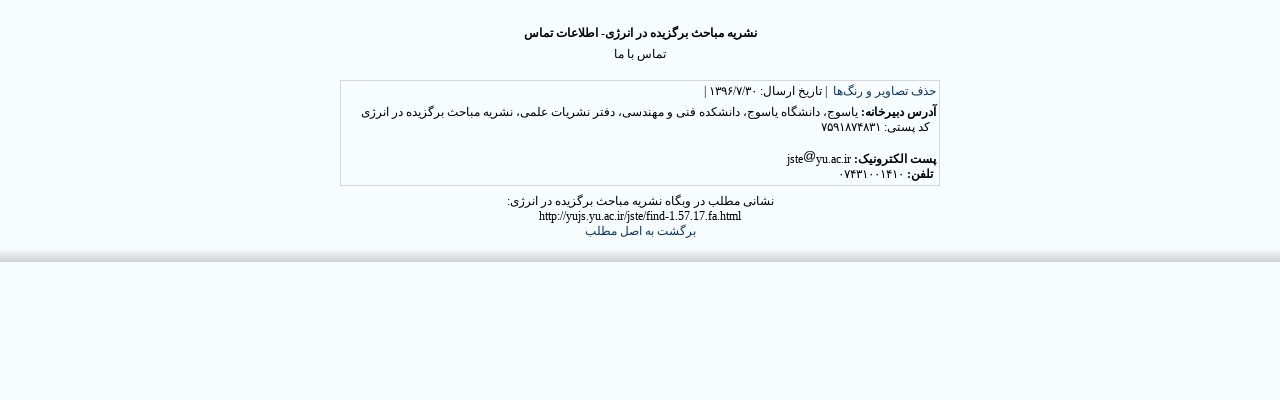

--- FILE ---
content_type: text/html; charset=UTF-8
request_url: https://yujs.yu.ac.ir/jste/printme.php?item=1.57.17.fa
body_size: 2087
content:
<!DOCTYPE html PUBLIC "-//W3C//DTD XHTML 1.0 Transitional//EN" "http://www.w3.org/TR/xhtml1/DTD/xhtml1-transitional.dtd">
<html xmlns="http://www.w3.org/1999/xhtml">
					
<head>
<base href="https://yujs.yu.ac.ir/jste/" /> 
<meta http-equiv="Content-Type" content="text/html; charset=utf-8" >
<meta name="keywords" content="journal, of, selected, topics, in, energy, سامانه, نشریات, دانشگاه, یاسوج, مباحث, برگزیده, در, انرژی " >
<meta name="description" content="journal of selected topics in energy سامانه نشریات دانشگاه یاسوج مباحث برگزیده در انرژی " >
<meta name="GENERATOR" content="Yektaweb 4735" >
<meta name="distribution" content="GLOBAL" >
<link rel="alternate" type="application/rss+xml" title=" News"  href="https://yujs.yu.ac.ir/jste/rss.php?sid=1&amp;slc_lang=1" >
			
<meta http-equiv="content-language" content="fa">

<script  type="text/javascript" src="./files/0allsites/jqu.min.js?version=4735.32827"></script>
<script  type="text/javascript" src="./files/0allsites/jquery.marquee.min.js?version=4735.32827"></script>
					<link href='./files/0allsites/shared.css?version=4735.32827' rel='stylesheet' type='text/css' >

<link href='./files/0allsites/global_attach.css?version=4735.32827' rel='stylesheet' type='text/css' >
<link href='./templates/tmpl_modern01/000_tmpl_modern01.css?version=4735.32827' rel='stylesheet' type='text/css' >
<script type='text/javascript' src='./files/0allsites/jqu.num2fa.min.js?version=4735.32827'></script>
 <script type='text/javascript'>
 $(document).ready(function(){ $('.persian').num2FaAr();});
</script>
<meta name="viewport" content="width=device-width, initial-scale=1 " >	
<script type="text/javascript" src="./templates/tmpl_modern01/js/js_global.js?version=4735.32827"></script>
<script type="text/javascript" src="./templates/tmpl_modern01/js/js_local.js?version=4735.32827"></script>
<!--[if gte IE 9]>
<style type="text/css">
.gradient {filter: none;}
figure.effect-apollo:hover img{opacity: 0.19;}
figure.effect-apollo img {opacity: 1;}
figure.effect-apollo figcaption::before {background: none;}
</style>
<![endif]-->


<script type="text/javascript" src="./files/0allsites/scripts_full.js?version=4735.32827?&sid=1&amp;slc_lang=fa"></script>
<script type="text/javascript" src="./files/0allsites/jqu.bxslider.min.js?version=4735.32827"></script>
<link type="text/css" rel="stylesheet" href="./files/0allsites/global_attach_modern.css" media="screen" >
<link type="text/css" rel="stylesheet" href="./templates/tmpl_modern01/css/reset.css?version=4735.32827" media="screen" >
<link type="text/css" rel="stylesheet" href="./templates/tmpl_modern01/css/style_global.css?version=4735.32827" media="screen" >
<link type="text/css" rel="stylesheet" href="./templates/tmpl_modern01/css/style_local.css?version=4735.32827" media="screen" >
<link type="text/css" rel="stylesheet" href="./templates/tmpl_modern01/css/style_fa.css?version=4735.32827" media="screen" >
<link href="./files/0allsites/scripts.css?version=4735.32827" type="text/css" rel="stylesheet" >
<link href="./files/0allsites/jqu.bxslider.css" type="text/css" rel="stylesheet" >
<title> نشریه مباحث برگزیده در انرژی</title>

</head>

					<body id="body_main_div" class="printme-php body_rtl no_header " dir="rtl" data-lang="fa" data-sid="1">
					<div id="body_sub_div" dir="rtl">
					



<div dir="rtl" class="yw_box" >

<span dir="rtl">

<table  width="600" align="center"    border="0" cellspacing="0" cellpadding="0">
  <tr valign="middle">
	<td colspan="2" height="3" valign="top" align="center" >
	</td>
  </tr>

  <tr valign="middle">
	<td colspan="2" align="center" >

	<table  width="600" align="center"  border="0" cellspacing="1" cellpadding="3">
  		<tr >
    		<td align="center"  class="text"  dir="ltr" >
			<span class="print2"><strong>نشریه مباحث برگزیده در انرژی-&nbsp;اطلاعات تماس</strong></span>
			<br>
			</td>
  		</tr>


  		<tr >
    		<td align="center"  class="text"  >
			<span class="print3">تماس با ما</span>
			<br>
			<br>
			</td>


  		</tr>
	</table>

	</td>
  </tr>



						<tr>
							<td>
							   <table class="tableline1"  width="100%" align="center"  border="0" cellspacing="0" cellpadding="3">
								<tr class="pagemed  persian">
								<td ><span class="no-print"><a href='./printme.php?item=1.57.17.fa&amp;cleanup=1'>حذف تصاویر و رنگ‌ها</a></span> &nbsp;|&nbsp;تاریخ ارسال: 1396/7/30&nbsp;|&nbsp; </td>
								</tr>
								<tr>
						  			<td class="pagemed">
                                    <div class="yw_cnt">
                                    <span style="font-size:12px;"><strong>آدرس دبیرخانه:&nbsp;</strong>یاسوج، دانشگاه یاسوج، دانشکده فنی و مهندسی، دفتر نشریات علمی، نشریه مباحث برگزیده در انرژی<br>
&nbsp; کد پستی: ۷۵۹۱۸۷۴۸۳۱<br>
<br>
<strong>پست الکترونیک: </strong>jste<img alt="" height="13px" src="http://yujs.yu.ac.ir/pps/files/0allsites/images/em_sign.png" width="13px" >yu.ac.ir</span><br>
<span style="color:#000000;"><span style="font-size:12px;">&nbsp;<strong>تلفن: </strong>۰۷۴۳۱۰۰۱۴۱۰</span></span>
                                    </div>
                                    </td>
								</tr>
							  </table>
							</td>
						</tr>
						<tr>
							<td height="5"></td>
						</tr>





  </tr>
</table>


	<table  width="600" align="center"  border="0" cellspacing="1" cellpadding="3">
  		<tr >
    		<td align="center"  class="text"  dir="ltr" >
			<span dir="rtl"  class="genmed">نشانی مطلب در وبگاه نشریه مباحث برگزیده در انرژی:</span>
			<br>
			<span class="genmed">http://yujs.yu.ac.ir/jste/find-1.57.17.fa.html</span>


			<br>
			<span class="genmed no-print"><a href='./find-1.57.17.fa.html'>برگشت به اصل مطلب</a></span>
			</td>
  		</tr>
	</table>



</div>


--- FILE ---
content_type: text/css
request_url: https://yujs.yu.ac.ir/jste/templates/tmpl_modern01/css/style_local.css?version=4735.32827
body_size: 179
content:
@charset 'utf-8';
/* مشخصات عنوان اصلی */
.header_logo h1 {
	font-family:nasimYW;
	font-size:20px;
	padding-bottom:10px;
}
/* مشخصات عنوان فرعی */
.header_logo h2 {
	font-family:nasimYW;
	font-size:19px;
	clear:both;
}


--- FILE ---
content_type: text/css
request_url: https://yujs.yu.ac.ir/jste/templates/tmpl_modern01/css/style_fa.css?version=4735.32827
body_size: 3498
content:
@charset 'utf-8';
body {
	background:#f7fcfe;
	background:url(../images/bg_main.png);
	font-family:tahoma;
	font-size:12px;
	direction:rtl;
	color:#000;
}
.header_logo {
	float:right;
	margin:17px 17px 0 0;
}
.header_logo img {
	float:right;
	height:110px !important;
}
.header_logo span{
	float:left;
	margin:23px 0 0 0;
	text-align:justify;
	line-height:22px;
	color:#1f81b8;
}
.header_logo2{
	float:left;
	margin:12px 0 0 30px;
}
#login_area {
	width:330px;
	float:left;
	border-top:3px solid #1f81b8;
	margin:5px 5px 0 0;
}
#login_box, #login_box a {
	margin:20px 0 0 0;
	font-size:12px;
	color:#666666;
}
#login_box a:hover { 
	color:#333333;
}
#login_box ul {
	float:right;
	margin:17px 10px;
}
#login_box ul li {
	background:url('../images/arrow.png') right no-repeat;
	padding:0 10px 0 0;
	float:right;
	margin:0 0 0 20px;
}
#login_box ul li:first-child{
	margin:0;
	background:none;
	padding:0;
}
#login_box span {
	padding:0px 0px 0 0;
	float:right;
}
#login_chk_txt {
	padding:0px 0 0 0;
	float:right;
	margin:0 0 0 20px;
}
#login_chkbox {
	margin:1px 2px 0 0;
}
#user_style, #pass_style {
	background:#fff url(../images/username.gif) no-repeat right;
	width:130px;
	height:23px;
	float:right;
	padding:2px 30px 3px 10px;
	margin:0 5px 0 0;
	border:0;
	font-family:tahoma;
	font-size:12px;
	color:#999999;
	border:1px solid #ccc;
	-moz-border-radius: 5px;
	-webkit-border-radius: 5px;
	border-radius: 5px;
	-moz-box-shadow:inset 0px 0px 3px #e3e3e3;
	-webkit-box-shadow:inset 0px 0px 3px #e3e3e3;
	box-shadow:inset 0px 0px 3px #e3e3e3;
	direction:rtl;
}
#user_style:focus, #pass_style:focus {
	direction:ltr;
}
#pass_style {
	background:#fff url(../images/pass.gif) no-repeat right;
}
.submit_login_top {
	float:left;
	padding:2px 10px 3px 10px;
	margin:0 8px 0 0;
}
ul#awt_navmenu {
	padding: 0;
	position: relative;
	float:right;
	border:0;
	z-index:99999;
	bottom:0px;
}
ul#awt_navmenu ul {
	width: 200px;
	margin:0;
	list-style: none;
	display: none;
	position: absolute;
	top: 100%;
	right: 0;
}
ul#awt_navmenu ul ul, ul#awt_navmenu ul ul ul {
	top: 0;
	right: 100%;
}
ul#awt_navmenu li {
	float:right;
	display: inline;
	position: relative;
}
ul#awt_navmenu ul li {
	width: 100%;
	display: block;
}
ul#awt_navmenu > li {
	border-left:1px solid #aab3b6;
}
ul#awt_navmenu > li:last-of-type {
	border-left:0px;
}
ul#awt_navmenu a {
	padding:6px 13px;
	float: left;
	display: block;
	color: #000;
	text-shadow:1px 1px 1px #fff;
	text-align:right;
	height: 1%;
	font-family:nasimYW;
	font-size:20px;
}
ul#awt_navmenu ul li a {
	padding: 4px 10px 5px 9px !important;
}
ul#awt_navmenu li:hover li a {
	float: none;
	direction:rtl;
	background: #d4dbe0;
	border-bottom: 1px solid #cccccc;
}
#social_bar {
	float:left;
	margin:15px;
}
.social_btn {
	background:url(../images/icons.png) no-repeat top left;
	width:24px;
	height:24px;
	margin:0 5px 0 0;
	display:inline-block;
}
.social_btn:hover {
	opacity:0.8;
}
.social_face {
	background-position: 0 0;
}
.social_mail {
	background-position: -223px 0;
}
.social_goo {
	background-position: -74px 0;
}
.social_tw {
	background-position: -149px 0;
}
.social_rss {
	background-position: -297px 0;
}
.social_in {
	background-position: -371px 0;
}
.social_xml {
	background-position: -445px 0;
}
.social_icon {
	background:url(../images/net_icons.png) no-repeat top left;
	width:24px;
	height:24px;
	margin:0 5px 0 0;
	display:inline-block;
}
.social_icon:hover {
	opacity:0.8;
}
.icon_facebook {
	background-position: 0 0;
}
.icon_googleplus {
	background-position: -32px 0;
}
.icon_twitter {
	background-position: -64px 0;
}
.icon_mail {
	background-position: -96px 0;
}
.icon_rss {
	background-position: -127px 0;
}
.icon_linkedin {
	background-position: -157px 0;
}
.icon_xml {
	background-position: -187px 0;
}
.icon_googlescholar {
	background-position: -218px 0;
}
.icon_resgate {
	background-position: -248px 0;
}
.icon_telegram {
	background-position: -278px 0;
}
.icon_academia {
	background-position: -309px 0;
}
.icon_ricest {
	background-position: -339px 0;
}
.icon_sid {
	background-position: -370px 0;
}
.icon_mendeley {
	background-position: -400px 0;
}
.icon_barakatk {
	background-position: -430px 0;
}
.icon_doaj {
	background-position: -461px 0;
}
.icon_isc {
	background-position: -491px 0;
}
.icon_doi {
	background-position: -522px 0;
}
.icon_iris {
	background-position: -552px 0;
}
.icon_pubmed {
	background-position: -582px 0;
}
.icon_scopus {
	background-position: -611px 0;
}
.icon_magiran {
	background-position: -644px 0;
}
#about_text {
	width:725px;
	height:340px;
	float:right;
	margin:20px 30px 0 0;
}
#about_text h2 {
	float:right;
	font-family:yekanYW;
	font-size:22px;
	color:#7c7c7c;
	border-bottom:6px solid #1f81b8;
	padding:0 20px;
}
.about_text_b {
	width:715px;
	border-top:1px solid #cccccc;
	float:right;
	font-family:nasimYW;
	font-size:17px;
	line-height:29px;
	color:#7c7c7c;
	text-align:justify;
	padding:20px 0 0 10px;
	overflow: auto;
	position: relative;
	height:300px;
	direction:ltr;
}
#about_text_body {
	direction:rtl;
	font-family:nasimYW;
}
#show_info {
	background:url(../images/bg_table.png) bottom no-repeat;
	width:418px;
	height:446px;
	position:absolute;
	left:10px;
	top:18px;
}
#co_side {
	float:right;
	margin:25px;
	width:300px;
}
.block {
	margin:0 0 40px 0;
	border-bottom:1px solid #cccccc;
	padding:0 0 20px 0;
}
.block h2 {
	display:inline-block;
	font-family:yekanYW;
	font-size:19px;
	color:#7c7c7c;
	border-bottom:6px solid #1f81b8;
	padding:0 20px;
	line-height:30px;
}
.block_b {
	width:100%;
	text-align:justify;
	padding:20px 0 0 0;
	line-height:20px;
}
.block_b h3{
	text-align:center;
	margin:20px 0 10px;
	font-family:yekanYW;
	font-size:18px;
}
.block_t {
	width:100%;
	border-bottom:1px solid #cccccc;
}
#mail_style {
	background:url(../images/mail.gif) left no-repeat;
	width:80%;
	height:30px;
	padding:2px 10px 3px 35px;
	margin:25px 0 0 5px;
	font-family:tahoma;
	font-size:12px;
	color:#999999;
	direction:ltr;
	border:1px solid #ccc;
	-moz-border-radius: 5px;
	-webkit-border-radius: 5px;
	border-radius: 5px;
	-moz-box-shadow:inset 0px 0px 3px #e3e3e3;
	-webkit-box-shadow:inset 0px 0px 3px #e3e3e3;
	box-shadow:inset 0px 0px 3px #e3e3e3;
}
#co_center {
	width:760px;
	float:left;
	margin:100px 0 0 38px;
}
.box_footer {
	float:right;
	width:250px;
	margin:10px 5px 0 25px;
	line-height:20px;
	color:#ffffff;
	font-size:12px;
}
.box_footer h4 {
	font-family:yekanYW;
	font-size:18px;
	color:#ffffff;
	margin:5px 0 15px 0;
}
.box_footer a {
	color:#ffffff;
}
.box_footer a:hover {
	color:#f1f1f1;
}
.footer_logo {
	float:left;
	width:310px;
	height:100px;
	margin:75px 0 0 20px;
}
.list_style {
	margin:15px;
	text-align:justify;
}
.list_style li {
	background:url(../images/arrow2.png) right no-repeat;
	margin:20px 10px;
	padding:0 15px 0 0;
}
.list_style2 {
	margin:0 10px 0 0;
	text-align:justify;
}
.list_style2 li {
	background:url(../images/arrow3.png) right no-repeat;
	margin:2px 0;
	padding:0 15px 0 0;
}
.list_style3 {
	margin:20px 10px 20px 0;
	text-align:justify;
	font-family:nasimYW;
	font-size:20px;
}
.list_style3 li {
	background:url(../images/arrow4.png) right no-repeat;
	margin:10px 0;
	padding:0 22px 0 0;
}
.list_style3 li a {
	font-size:12px;
	font-family:tahoma;
}
.list_style_a {
	margin:20px 10px 20px 0;
	text-align:justify;
	font-family:nasimYW;
	font-size:20px;
}
.list_style_a li {
	margin:10px 0;
	padding:0 22px 0 0;
}
.list_style_a li ul li{
	background:url(../images/arrow4.png) right no-repeat;
	margin:10px 0;
	padding:0 22px 0 0;
}
.list_style_a li a {
	font-size:12px;
	font-family:tahoma;
}
#f2_right {
	float:right;
	margin:20px;
	font-size:11px;
}
#f2_left {
	float:left;
	margin:23px;
	font-size:11px;
	direction:ltr;
}
.genmed{
	font-size:12px;
	font-family:tahoma;
}
.boxes{
	background:#f6f7f9;
	padding:10px;
	-moz-border-radius: 5px;
	-webkit-border-radius: 5px;
	border-radius: 5px;
}
.boxes ul li{
	padding:10px 0;
	border-bottom:1px solid #e4e8e9;
	-moz-box-shadow: 0px 1px 0px #fff;
	-webkit-box-shadow: 0px 1px 0px #fff;
	box-shadow: 0px 1px 0px #fff;
	transition:All 500ms ease;
	-webkit-transition:All 500ms ease;
	-moz-transition:All 500ms ease;
	-o-transition:All 500ms ease;
}
.boxes ul li:hover{
	padding:10px 5px 10px 0;
	transition:All 500ms ease;
	-webkit-transition:All 500ms ease;
	-moz-transition:All 500ms ease;
	-o-transition:All 500ms ease;
}
.boxes ul li span{
	color:#000000;
	text-shadow:1px 1px 0px #fff;
}
.boxes ul li a{
	color:#296c94;
	text-shadow:1px 1px 0px #fff;
}
.styled-select {
   background:url(../images/slct_arrow_rtl.png) no-repeat 96% 0;
   height: 29px;
   overflow: hidden;
   width: 195px;
   -webkit-border-radius: 5px;
   -moz-border-radius: 5px;
   border-radius: 5px;
}
#select_menu{
	background:#1f81b8;
	width: 223px;
	-webkit-border-radius: 5px;
   -moz-border-radius: 5px;
   border-radius: 5px;
   margin:0 55px;
}
.styled-select select {
   background: transparent;
   border: none;
   font-size: 12px;
   height: 29px;
   padding: 5px 45px 5px 0; 
   width: 223px;
   font-family:tahoma;
   cursor:pointer;
   color:#fff;
}
.styled-select select option {
	background:#fff;
	padding:5px;
	color:#000;
}
figure.effect-apollo p {
	margin: 20px 60px 0 0;
	max-width: 250px;
	border-right: 4px solid #fff;
	text-align: right;
	opacity: 0;
	-webkit-transition: opacity 0.35s;
	transition: opacity 0.35s;
	padding:5px 10px
}
figure.effect-apollo h2 {
	margin: 0px 60px 0 0;
	text-align: right;
	opacity: 0;
	-webkit-transition: opacity 0.35s;
	transition: opacity 0.35s;
}
#totop {
	background:url(../images/to_top.png) no-repeat;
	display:block;
	position:fixed;
	left:10px;
	bottom:20px;
	width:40px;
	height:40px;
	cursor:pointer;
}
.yw_box {
	background:url(../images/bg_bottom_tbl.png) repeat-x bottom;
	position:relative;
	padding:20px;
}
.yw_box h2{
	float:right;
	font-family:yekanYW;
	font-size:22px;
	color:#7c7c7c;
	border-bottom:6px solid #1f81b8;
	padding:0 20px;
	line-height:33px;
}
.yw_text {
	font-family:tahoma;
	font-size:14px;
}
.yw_text, .yw_text table tbody td tr  ,.yw_text a ,.yw_text a:hover,.yw_text p,.yw_text table tbody tr td {
	line-height:26px;
	margin:10px 0 0 0;
}
.yw_text_med, .yw_text_med table tbody td tr  ,.yw_text_med a ,.yw_text_med a:hover,.yw_text_med p,.yw_text_med table tbody tr td {
	font-family:tahoma;
	font-size:13px;
	line-height:26px;
	margin:10px 0 0 0;
}
.yw_text_small, .yw_text_small table tbody td tr  ,.yw_text_small a ,.yw_text_small a:hover,.yw_text_small p,.yw_text_small table tbody tr td {
	font-family:tahoma;
	font-size:12px;
	line-height:26px;
	margin:10px 0 0 0;
}
.yw_text_smaller, .yw_text_smaller table tbody td tr  ,.yw_text_smaller a ,.yw_text_smaller a:hover,.yw_text_smaller p,.yw_text_smaller table tbody tr td {
	font-family:tahoma;
	font-size:11px;
	line-height:26px;
	margin:10px 0 0 0;
}
.yw_text ul {
	margin:10px 5px 10px 5px;
}
.yw_text ul li {
	background:url('../images/arrow2.png') right no-repeat;
	padding:0 15px 0 0;
	margin:0 0 0 10px;
}
.yw_text ol {
	margin:10px 20px 10px 20px;
	list-style-type: decimal;
	list-style: arabic-indic;
}
.yw_text ol li {
	list-style-type: decimal;
	list-style: arabic-indic;
	padding:0 5px 0 0;
	margin:0 0 0 10px;
}
.yw_col1
{
	float:right;
	width:90%;
}
.yw_col2
{
	float:right;
	width:5%;
}
.yw_col50
{
	float:right;
	width:50%;
}
.yw_col100
{
	border: 1px solid grey;
	display:block;
	overflow: hidden;
}
.col_left {
    overflow: hidden;
    min-height: 50%;
}
.col_right {
    float: right;
    width: 50%;
}
.yw_input {
	border:1px solid #ccc;
	-moz-border-radius: 5px;
	-webkit-border-radius: 5px;
	border-radius: 5px;
	-moz-box-shadow:inset 0px 0px 3px #e3e3e3;
	-webkit-box-shadow:inset 0px 0px 3px #e3e3e3;
	box-shadow:inset 0px 0px 3px #e3e3e3;
	font-family:tahoma;
	font-size:12px;
	padding:4px 5px 3px 10px;
}
.pad_sides_30 {
	padding:0 30px;
}
#search {
	float:right;
	margin:12px;
}
#search_input {
	background:transparent;
	width:173px;
	height:25px;
	float:right;
	padding:4px 5px 3px 10px;
	margin:0 5px 0 0;
	border:0;
	font-family:tahoma;
	font-size:12px;
	color:#999999;
}
input.search_btn {
	background:url(../images/search.png) no-repeat;
	border:0;
	float:left;
	width:27px;
	height:29px;
	cursor:pointer;
	padding:0; 
	margin:-1px 0 0 0;;
	-webkit-border-radius: 0;
	border-radius: 0;
	border-top-left-radius:5px;
}
 @media only screen and (min-width: 1016px) and (max-width: 1190px) {
#top_box_b {
 width:996px;
}
#header_block {
 width:996px;
}
#awt_top_menu {
 width:996px;
}
#footer_block {
 width:996px;
}
#footer2_block {
 width:996px;
}
 ul#awt_navmenu a {
 padding:7px 10px;
 font-size:18px;
}
#about_text {
 width:570px;
}
.about_text_b {
 width:570px;
}
#co_side {
 width:250px;
}
#co_center {
 width:640px;
}
.footer_logo {
 display:none;
}
.header_logo2 {
 display:none;
}
}
@media only screen and (min-width: 778px) and (max-width: 1015px) {
#top_box_b {
 width:758px;
}
#header_block {
 width:758px;
}
#awt_top_menu {
 width:758px;
}
#footer_block {
 width:758px;
}
#footer2_block {
 width:758px;
}
#awt_navmenu{
	display:none;
}
.slicknav_menu{
	display:block;
	width:748px !important;
}
#show_info {
 background: none;
}
.grid {
 margin:0;
}
#show_info {
 width:293px;
}
#about_text {
 width:430px;
 margin:20px 15px 0 0;
}
.about_text_b {
 width:410px;
}
#co_side {
 width:220px;
 margin:25px 15px
}
#co_center {
 width:480px;
 margin:65px 0 0 25px;
}
.footer_logo {
 display:none;
}
.header_logo2 {
 display:none;
}
.box_footer {
 width:220px;
}
}
 @media only screen and (min-width: 480px) and (max-width: 777px) {
#top_box_b {
 width:460px;
}
#header{
	background:#fff none;
}
#header_block {
 width:460px;
}
#search{
	width:210px;
	margin:0 auto 10px;
	float:none;
}
#search_social{
	height:auto;
	padding:20px 0 0;
}
#social_bar{
	margin:20px;
	text-align:center;
	float:none;
}
#awt_top_menu {
 width:460px;
}
#footer_block {
 width:460px;
}
#footer2_block {
 width:460px;
}
#header_block {
 height:auto;
}
.header_logo {
 float:none;
  margin:0 60px;
 text-align:center;
}
.header_logo2 {
	float:none;
	margin:0 auto;
	text-align:center;
}
.header_logo img,.header_logo span{
	float:none;
	height:auto !important;
}
.header_logo span{
	margin:10px 0 0 0;
	text-align:center;
}
#login_area {
	float:none;
	margin:30px auto 0px;
}
#awt_navmenu {
 display:none;
}
.social {
 margin:0;
}
#about_text {
 width:400px;
}
.about_text_b {
 width:410px;
}
#about {
 height:900px;
}
#show_info {
 top:inherit;
 bottom:25px;
}
#co_center {
 float:none;
 margin:25px 15px;
 width:inherit;
}
#co_side {
 float:none;
 margin:25px 15px;
 width:inherit;
}
#footer_block {
 height:auto;
}
.box_footer {
 width:inherit;
 margin:30px 5px 0 25px;
}
.footer_logo {
 text-align:center;
}
#footer2_block {
 height:auto;
}
#f2_right, #f2_left {
 text-align:center;
 float:none;
}
.list_style {
 margin:15px 0;
}
.slicknav_menu {
 display:block !important;
}
}
 @media only screen and (min-width: 50px) and (max-width: 479px) {
#header_block {
 width:90%;
 height:auto;
}
#top_box_b {
 width:90%;
}
#header{
	background:#fff none;
}
.header_logo {
 float:none;
 margin:0 0 10px 0;
 text-align:center;
}
.header_logo2 {
 float:none;
 margin:0 0 10px 0;
 text-align:center;
}
.header_logo img,.header_logo span{
	float:none;
	height:auto !important;
}
.header_logo span{
	margin:10px 0 0 0;
	text-align:center;
}
#login_area {
 float:none !important;
 width:auto;
}
#login_box ul li{
	margin-top:15px !important;
}
#awt_top_menu {
 width:90%;
}
.slicknav_menu {
 display:block !important;
 width:90% !important;
}
#search{
	margin:0 auto 10px;
	float:none;
	width:90%;
}
#search_input {
 width:78%;
}
#search_social {
 height:100%;
 padding:20px 0 0;
}
#social_bar{
	margin:20px;
	text-align:center;
	float:none;
}
#about_text {
 margin:20px 10px 60px;
 float:none;
 width:inherit;
}
.grid figure {
 float:none;
 margin: 0 auto;
 max-width:inherit;
 min-width:inherit;
 width:69%;
}
.grid figure p, .grid figure h2 {
 display:none;
}
.grid figure .full {
 display:block;
 font-size:11px;
 margin:20px 0 0 0;
}
.grid figure figcaption {
 padding:0;
}
.grid {
 width:inherit;
 height:inherit;
}
#about_text h2 {
 float:none;
}
.about_text_b {
 float:none;
 width:inherit;
}
#about {
 height:100%;
}
#show_info {
 width:inherit;
 height:inherit;
 background:none;
 top:inherit;
 bottom:25px;
 position:static;
}
#awt_navmenu {
 display:none;
}
.social {
 margin:0;
}
#co_center {
 float:none;
 margin:25px;
 width:inherit;
}
#co_side {
 float:none;
 margin:25px;
 width:inherit;
}
.margin50 {
 margin-top:50px;
}
#footer_block {
 height:auto;
}
.footer_logo {
 text-align:center;
}
#footer_block {
	width:90%;
 height:auto;
}
#footer2_block{
	width:90%;
height:auto;
 padding:15px 0;
}
#f2_right, #f2_left {
 text-align:center;
 float:none;
}
.box_footer {
 width:inherit;
 margin:30px 5px 0 25px;
}
.list_style {
 margin:15px 0;
}
.styled-select{
	width:inherit;
}
.styled-select select{
	width:90%;
}
#select_menu{
	width:90%;
	margin:0 25px;
}
}
